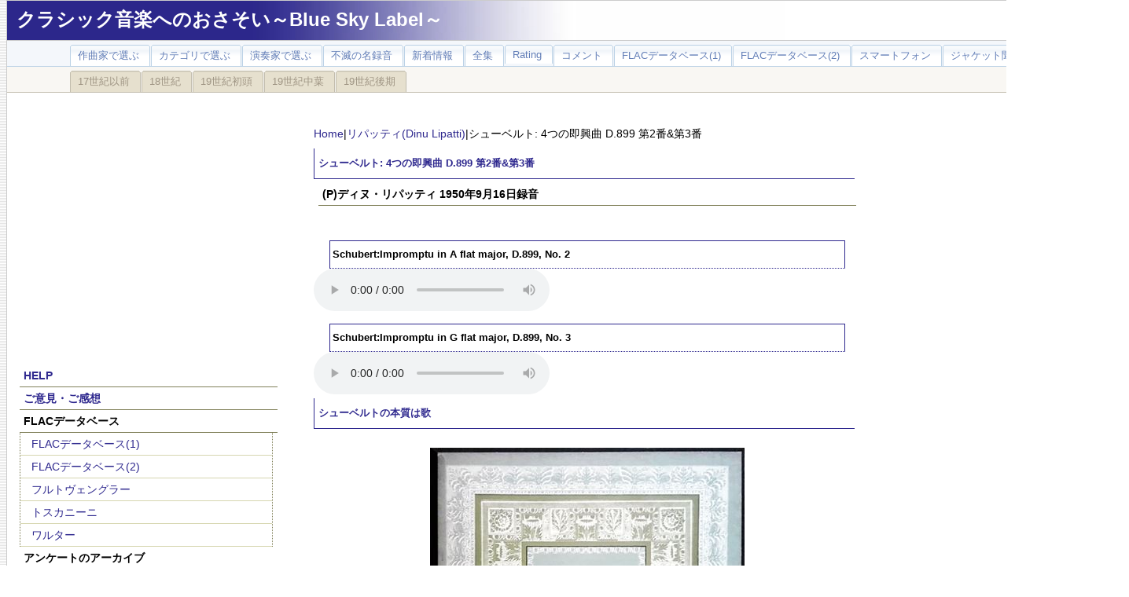

--- FILE ---
content_type: text/html; charset=UTF-8
request_url: http://yung.jp/yungdb/op.php?id=3938&category_id=7
body_size: 26615
content:
<!DOCTYPE HTML PUBLIC "-//W3C//DTD HTML 4.01 Transitional//EN" "http://www.w3.org/TR/html4/loose.dtd">
<html>
<head>
<TITLE>クラシック音楽 | リスニングルーム |  シューベルト: 4つの即興曲 D.899 第2番&第3番</TITLE>

  <meta http-equiv="Content-Type" content="text/html; charset=UTF-8" />
  <script type="text/javascript" language="javascript" src="js/behavior.js"></script>
  <script type="text/javascript" language="javascript" src="js/rating.js"></script>
  <link rel="stylesheet" type="text/css" href="../css/op4.css">
  <!-- Google tag (gtag.js) -->
<script async src="https://www.googletagmanager.com/gtag/js?id=G-V8BVLYNL7M"></script>
<script>
  window.dataLayer = window.dataLayer || [];
  function gtag(){dataLayer.push(arguments);}
  gtag('js', new Date());

  gtag('config', 'G-V8BVLYNL7M');
</script>
<body marginheight="0" topmargin="0">
<script>
  (function(i,s,o,g,r,a,m){i['GoogleAnalyticsObject']=r;i[r]=i[r]||function(){
  (i[r].q=i[r].q||[]).push(arguments)},i[r].l=1*new Date();a=s.createElement(o),
  m=s.getElementsByTagName(o)[0];a.async=1;a.src=g;m.parentNode.insertBefore(a,m)
  })(window,document,'script','//www.google-analytics.com/analytics.js','ga');

  ga('create', 'UA-1390494-1', 'auto');
  ga('send', 'pageview');
</script>
<div id="containers">
<div id="title">
<h1><A HREF="../index.php">クラシック音楽へのおさそい～Blue Sky Label～</A></h1>
</div>﻿<div id="bar">
<ul>
<li><A HREF="../yungdb/Composer.php"><span>作曲家で選ぶ</span></A></li>
<li><A HREF="../yungdb/Category.php"><span>カテゴリで選ぶ</span></A></li>
<li><A HREF="../yungdb/artist.php"><span>演奏家で選ぶ</span></A></li>
<li><A HREF="../yungdb/meiban.php"><span>不滅の名録音</span></A></li>
<li><A href="../yungdb/kousin_new.php"><span>新着情報</span></A></li>
<li><A href="../yungdb/zensyu.php"><span>全集</span></A></li>
<li><A href="../yungdb/rating.php"><span>Rating</span></A></li>
<li><A href="../yungdb/comment.php"><span>コメント</span></A></li>
<li><A HREF="http://yung.aki.gs/index.php"><span>FLACデータベース(1)</span></A></li>
<li><A HREF="http://www.flac.aki.gs/Other/index.php"><span>FLACデータベース(2)</span></A></li>
<li><A HREF="../yungdb/mobile.php"><span>スマートフォン</span></A></li>
<li><A HREF="../yungdb/jacket.php"><span>ジャケット聞き</span></A></li>
</ul>
</div>
<div id="bar_1">
<ul>
<li><A HREF="../yungdb/Composer_1.php"><span>17世紀以前</span></A></li>
<li><A HREF="../yungdb/Composer_2.php"><span>18世紀</span></A></li>
<li><A HREF="../yungdb/Composer_3.php"><span>19世紀初頭</span></A></li>
<li><A HREF="../yungdb/Composer_4.php"><span>19世紀中葉</span></A></li>
<li><A HREF="../yungdb/Composer_5.php"><span>19世紀後期</span></A></li>
</ul>
<!-- <img src="listening_Top.jpg" alt=""> -->
</div>
﻿<div id="menu"><P align="center"><script async src="//pagead2.googlesyndication.com/pagead/js/adsbygoogle.js"></script><!-- リスニング --><ins class="adsbygoogle"     style="display:inline-block;width:336px;height:280px"     data-ad-client="ca-pub-2840873695661806"     data-ad-slot="4927020564"></ins><script>(adsbygoogle = window.adsbygoogle || []).push({});</script></P><BR>	<h3><A href="http://flac.aki.gs/blog/?page_id=1641">HELP</A></h3>	<h3><A href="../MailForm/contact_1.html">ご意見・ご感想</A></h3>	<h3>FLACデータベース</h3>	<ul>		<li> <A href="http://yung.aki.gs/index.php">FLACデータベース(1)</A></li>		<li> <A href="http://www.flac.aki.gs/Other/index.php">FLACデータベース(2)</A></li>		<li> <A href="http://www.flac.aki.gs/Furtwangler/index.php">フルトヴェングラー</A></li>		<li> <a href="http://www.flac.aki.gs/Toscanini/index.php">トスカニーニ</a></li>		<li> <a href="http://www.flac.aki.gs/Walter/index.php">ワルター</a></li>	</ul>	<h3>アンケートのアーカイブ</h3>	<ul>		<li> <A href="../poll_archive/poll_archive.php">クラシック音楽</A></li>		<li> <A href="../poll_archive/poll_archive_p.php">PCオーディオ</A></li>	</ul><BR><h4><A HREF="http://flac.aki.gs/blog/">管理人ブログ</A></h4>﻿<h4>[2024-06-03]</h4>
<ul>
<li><A HREF="http://flac.aki.gs/blog/?p=3623">これがSNS詐欺か</A></li>
</ul><h4>[2024-04-27]</h4>
<ul>
<li><A HREF="http://flac.aki.gs/blog/?p=3619">Facebookをはじめてみました。</A></li>
</ul><h4>[2024-04-26]</h4>
<ul>
<li><A HREF="http://flac.aki.gs/blog/?p=3613">「SAYAKAレコードサロン」が復活します</A></li>
</ul><h4>[2024-02-10]</h4>
<ul>
<li><A HREF="http://flac.aki.gs/blog/?p=3607">Ozawa逝く</A></li>
</ul><h4>[2024-02-03]</h4>
<ul>
<li><A HREF="http://flac.aki.gs/blog/?p=3604">おもしろきこともなき世を</A></li>
</ul>
<BR><h3><A HREF="http://flac.aki.gs/Music/">エッセイ集</A></h3>﻿<h4>[2023-10-14]</h4>
<ul>
<li><A HREF="http://flac.aki.gs/Music/?p=1886">深々と沈潜していくようなクナッパーツブッシュの音楽を必要とする人は多いのでしょう</A></li>
</ul><h4>[2023-10-10]</h4>
<ul>
<li><A HREF="http://flac.aki.gs/Music/?p=1882">クナッパーツブッシュの音楽は聞き手の心を沈潜させていく</A></li>
</ul><h4>[2021-12-02]</h4>
<ul>
<li><A HREF="http://flac.aki.gs/Music/?p=1873">バロック時代の音楽には、人の耳に心地よい旋律や響きの基本パターンが全て含まれてしまっている</A></li>
</ul><h4>[2021-11-04]</h4>
<ul>
<li><A HREF="http://flac.aki.gs/Music/?p=1865">クラリネットはダークばかりが魅力じゃないよ</A></li>
</ul><h4>[2020-07-09]</h4>
<ul>
<li><A HREF="http://flac.aki.gs/Music/?p=1852">生ける「音楽史」~ルッジェーロ・リッチ</A></li>
</ul><BR><h3><A HREF="http://flac.aki.gs/bony/">PCオーディオ実験室</A></h3>﻿<h4>[2016-08-28]</h4>
<ul>
<li><A HREF="http://www.flac.aki.gs/bony/?p=3702">とにかく、一度メモリ再生に取り組みたい方のために（＾＾ｖ</A></li>
</ul><h4>[2016-08-21]</h4>
<ul>
<li><A HREF="http://www.flac.aki.gs/bony/?p=3685">メモリ再生再論</A></li>
</ul><h4>[2016-08-21]</h4>
<ul>
<li><A HREF="http://www.flac.aki.gs/bony/?p=3677">メモリ再生（13）~RTカーネルバージョンの「Tiny Core」</A></li>
</ul><h4>[2016-08-21]</h4>
<ul>
<li><A HREF="http://www.flac.aki.gs/bony/?p=3539">メモリ再生（11）~これで、誰でも簡単「メモリ再生」</A></li>
</ul></div>	<div id="contents">
<BR>
<A HREF="../index.php">Home</A>|<A HREF="artist_o.php?artist_id=58&art_c_id=">リパッティ(Dinu Lipatti)</A>|シューベルト: 4つの即興曲 D.899 第2番&第3番
<h2>シューベルト: 4つの即興曲 D.899 第2番&第3番</h2>
<h4>(P)ディヌ・リパッティ 1950年9月16日録音</h4>﻿<h3>Schubert:Impromptu in A flat major, D.899, No. 2</h3>
<audio preload="metadata" controls>
<source src="../mp3/Schubert/Piano/Schubert_Impromptu_D935_Lipatti_50/Schubert_Impromptu_D899_No2_Lipatti_50.mp3" type="audio/mp3">
</audio>
<h3>Schubert:Impromptu in G flat major, D.899, No. 3</h3>
<audio preload="metadata" controls>
<source src="../mp3/Schubert/Piano/Schubert_Impromptu_D935_Lipatti_50/Schubert_Impromptu_D899_No3_Lipatti_50.mp3" type="audio/mp3">
</audio><BR>
<h2>シューベルトの本質は歌</h2>
<P align="center"><img src="../Jacket_record/Dinu_Lipatti/Dinu_Lipatti_His_Last_Recital_50.jpg"></P>シューベルトの本質はあくまでも歌、メロディラインにこそ存在します。その本質である歌を細かく切り刻んで、その欠片をもとに再構築するというようなやり方は彼にとっては自殺行為にも等しかったのでしょう。<br />
<br />
ですから、彼のソナタ作品ではその様な彼の本能が前面に出ているがために、どこかまとまりのない雰囲気がつきまといます。確かに彼はピアノソナタにおいても多くの優れた作品をのこしましたが、どこか窮屈な雰囲気は否めません。<br />
しかし、この「即興曲」のような小品集では彼は常に自由であり、彼の「歌う個性」が遺憾なく発揮されているように思えます。<br />
そして、不思議なことなのですが、そう言うソナタ形式という枠組みを外された作品の方が、結果として不思議な統一感でまとめ上げられているように感じられます。<br />
<br />
誰かが書いていたことなのですが（その誰かが思い出せない）、シューベルトにおいてはピアノソナタは常に即興的であり、即興曲では何故かソナタ的になるのです。<br />
とりわけ、D.935の即興曲はその様な統一感の強い作品であり、シューマンは次のような賛辞を与えています。<br />
「自ら即興曲と名付けたとは信じがたい。第1番は明らかにソナタの第1楽章であり、完璧だ。第2番も調性や曲想から言って同じソナタの第2楽章だ。・・・第3番は別の曲だが、第4番はもしかするとこのソナタのフィナーレかもしれない。」<br />
<br />
それと比べれば、このD.899の即興曲の方はより自由なのかもしれません。第1番は自由な変奏曲形式のようであり、第3番は明らかにロマン派の無言歌につながっていく音楽です。そして第2番では音符は流れ落ちるように下降し、駆け上がる様に上昇しますし、4番はこの上もなくピにスティックな音楽になっています。その自由さの中にシューベルトの歌う本質が思う存分に羽ばたいているのです。<br />
<br />
しかし、こういう言い方はソナタこそがピアノ音楽の王様であり、小品はそれより劣る物という考え方の表明なのかもしれません。<br />
シューベルトは、何処までが本心だったのかは分かりませんが、D.899の即興曲よりもはるかに対統一感の強いD.935にも即興曲集と名付け、それらの4作品をまとめて出版してもらってもいいし、ばら売りでもいいと言うよう書いています。その辺は、芸術家としての強い矜恃を持ち続けていたベートーベンとは全く異なるタイプの人間であったことの証明でもあります。<br />
<br />
現実的な成功や利得には大きな価値を見いださず、己の心の命ずるままに音楽を紡ぎ出していったシューベルトのボヘミアン的な性格こそが、古典派に続くロマン派の時代を切り開いた嚆矢であると言えるのでしょう。
<BR>
<BR>
<script async src="//pagead2.googlesyndication.com/pagead/js/adsbygoogle.js"></script>
<ins class="adsbygoogle"
     style="display:block; text-align:center;"
     data-ad-layout="in-article"
     data-ad-format="fluid"
     data-ad-client="ca-pub-2840873695661806"
     data-ad-slot="5304624731"></ins>
<script>
     (adsbygoogle = window.adsbygoogle || []).push({});
</script>
<BR>

<h2>すべての音符に確たる意味をもたらそうとする執念</h2>
シューベルトの「4つの即興曲」は「D935」とか「D899」という番号でひとまとめにされているので、なんだか4曲で一つの全体を為しているような気がします。<br />
確かに、この「D899」は1817年に、「D935」は1827年にまとめて作曲されていますから、そこにはシューベルトなりの意図（そして、それこそが後のロマン派の性格小品に結びついていくのでしょうが）をもって作曲された事は間違いないのでしょう。しかし、出版に際しては、例えば「D899」などは1827年に最初の2曲だけが取り上げられ、第3曲と第4曲が出版されるのはシューベルトが亡くなってから随分と時が経過してしまった1857年のことでした。<br />
そして、それも全4曲がセットとして出版されたのではなく、そこでもまた第3曲と第4曲だけがピースとして発行されたのでした。<br />
<br />
本当のところはシューベルト自身に聞いてみなければ分からないのでしょうが、その様な経緯を見る限りでは、この4曲の即興曲はその4曲で一つの全体を為すものではなくて、ある種の統一感をもちながらも基本的には単品の集合体と見た方が妥当なのでしょう。そして、そう言う性格ゆえに、この4つの即興曲はロマン派の時代に発展を遂げる「性格小品」の偉大なる先駆けだと評されるのでしょう。<br />
<br />
しかし、その事はピアニストに対して難しい問題を投げかけます。<br />
まずは、その4曲をコンプリートするのか、それとも自分の気に入った作品だけを取り上げるのかです。さらに、自分の気に気に入った作品だけを取り上げるとすれば、その4曲の中から何を取り上げるのかという問題がさらに付け加わります。<br />
<br />
ざっと見渡した限りでは、ギーゼキングのようにこの4曲をコンプリートする人は少数派のようです。実際のコンサートでも4曲すべてを取り上げると言うことはそれほど多くないように思われます。<br />
大部分のピアニストは4曲の中から、自分の気に入りを1曲か2曲取り上げるというのが一般的なようです。<br />
<br />
そんな事を考えながら、手近にあった何種類かの録音を聞いてみたのですが、あらゆる意味において対照的だと思ったのがこのフィッシャーとリパッティの演奏(あまりにも有名な「ブザンソン音楽祭における最後のリサイタル」）でした。と、書きながら、リパッティの録音を未だアップしていない事に気づきました・・・（＾＾；。<br />
<br />
リパッティの音楽は羽ばたきます。例えば、第2番では細かい音の連なりがまるで一陣の風のように天空に向かって舞い上がっていくのです。<br />
無言歌のような第3番ではリパッティのピアノは囁きであり、かなわぬ憧れの吐露であったりします。そして、それがさざ波のような左の動きに上で語られるとき、それは湖上の船で密かに語りあう男女の姿を想起させるようなドラマ性をもっています。<br />
そして何よりもその語りかけは聞き手の心の一番奥深いところにまで届いてくるのです。<br />
<br />
それに対して、フィッシャーは明らかに音楽が羽ばたくことを拒否しています。<br />
彼女は音楽が持つ必然的な流れの中にあっても、一つ一つの音楽をある種のまとまりとして雰囲気で流れていくことを拒否します。<br />
彼女が求めるのは、それこそあらゆる音符をその意味に従って然るべき位置におさめることであって、それ故に音楽は羽ばたくのではなく地に足を踏みしめるのです。<br />
<br />
そして、その事はドラマ性を拒否することであり、そこからは、音楽そのものが持つ構造のようなものを出来る限りクリアに描き出そうという彼女の執念が感じられるのです。<br />
そう思えば、ともに2番は取り上げながらも、もう1曲としてリパッティが3番を取り上げ、フィッシャーが4番を取り上げたのは実に納得のいく話なのです。<br />
<br />
もちろん、それはどちらがいいというような話でないことは言うまでもありません。<br />
それほどまでに多様な解釈を許すところに「古典」と呼ばれるものの凄さがあるのです。

<h3>この演奏を評価してください。</h3>
<ol>
<li>よくないねー！（≧ヘ≦）ムス～>>><B>1～２</B></li>
<li>いまいちだね。（￣ー￣）ニヤリ>>><B>３～４</B></li>
<li>まあ。こんなもんでしょう。ハイヨ ( ^ - ^")/>>><B>５～６</B></li>
<li>なかなかいいですねo(*^^*)oわくわく>>><B>７～８</B></li>
<li>最高、これぞ歴史的名演(ξ^∇^ξ) ホホホホホホホホホ>>><B>９～１０</B></li>
</ol><BR><div id="container">﻿<div class="ratingblock"><div id="unit_long3938">  <ul id="unit_ul3938" class="unit-rating" style="width:300px;">     <li class="current-rating" style="width:141.6px;">Currently 4.72/10</li><li><a href="db.php?j=1&amp;q=3938&amp;t=3.15.16.65&amp;c=10" title="1 out of 10" class="r1-unit rater" rel="nofollow">1</a></li><li><a href="db.php?j=2&amp;q=3938&amp;t=3.15.16.65&amp;c=10" title="2 out of 10" class="r2-unit rater" rel="nofollow">2</a></li><li><a href="db.php?j=3&amp;q=3938&amp;t=3.15.16.65&amp;c=10" title="3 out of 10" class="r3-unit rater" rel="nofollow">3</a></li><li><a href="db.php?j=4&amp;q=3938&amp;t=3.15.16.65&amp;c=10" title="4 out of 10" class="r4-unit rater" rel="nofollow">4</a></li><li><a href="db.php?j=5&amp;q=3938&amp;t=3.15.16.65&amp;c=10" title="5 out of 10" class="r5-unit rater" rel="nofollow">5</a></li><li><a href="db.php?j=6&amp;q=3938&amp;t=3.15.16.65&amp;c=10" title="6 out of 10" class="r6-unit rater" rel="nofollow">6</a></li><li><a href="db.php?j=7&amp;q=3938&amp;t=3.15.16.65&amp;c=10" title="7 out of 10" class="r7-unit rater" rel="nofollow">7</a></li><li><a href="db.php?j=8&amp;q=3938&amp;t=3.15.16.65&amp;c=10" title="8 out of 10" class="r8-unit rater" rel="nofollow">8</a></li><li><a href="db.php?j=9&amp;q=3938&amp;t=3.15.16.65&amp;c=10" title="9 out of 10" class="r9-unit rater" rel="nofollow">9</a></li><li><a href="db.php?j=10&amp;q=3938&amp;t=3.15.16.65&amp;c=10" title="10 out of 10" class="r10-unit rater" rel="nofollow">10</a></li>  </ul>  <p>3938 Rating: <strong> 4.7</strong>/10 (122 votes cast)  </p></div></div></div>
<div id="FORM">
<ol>
	<li>件名は変更しないでください。</li>
	<li>お寄せいただいたご意見や感想は基本的に紹介させていただきますが、<strong>管理人の判断で紹介しないときもありますのでご理解ください</strong>。</li>
</ol>
  <form method="post" action="mail.php">
            <table align="center" cellspacing="1">
                <tr>
                    <th nowrap="nowrap">名前<font color="red" class="SmallType">*</font></th>
                    <td><input name="名前" type="text" id="name" style="width:240px" /></td>
                </tr>
                <tr>
                    <th nowrap="nowrap">メールアドレス</th>
                    <td><input name="Email" type="text" id="email;s" style="width:240px" /></td>
                </tr>
                <tr>
                    <th nowrap="nowrap">件名</th>
                    <td><input name="件名" type="text" id="subject" style="width:480px" value="3938:シューベルト: 4つの即興曲 D.899 第2番&第3番::(P)ディヌ・リパッティ 1950年9月16日録音"/></td>
                </tr>
                <tr>
                    <th nowrap="nowrap">メッセージ<font color="red" class="SmallType">*</font></th>
                    <td><textarea name="メッセージ" id="message" style="width:480px; height:150px; font-size:12px"></textarea></td>
                </tr>
				<tr>
					<th align="right">サイト内での紹介</th>
					<td><select name="introduction" id="introduction" style="width:240px">
						<option value="紹介してもいいよ！！">紹介してもいいよ！！</option>
						<option value="紹介しちゃだめ！！">紹介しちゃだめ！！</option>
					</select></td>
				</tr>
    </table>
    <p align="center">
      <input type="submit" value="　 確認 　" />　<input type="reset" value="リセット" />
    </p>
</div>
<div>
<script async src="https://pagead2.googlesyndication.com/pagead/js/adsbygoogle.js?client=ca-pub-2840873695661806"
     crossorigin="anonymous"></script>
<ins class="adsbygoogle"
     style="display:block; text-align:center;"
     data-ad-layout="in-article"
     data-ad-format="fluid"
     data-ad-client="ca-pub-2840873695661806"
     data-ad-slot="6991614567"></ins>
<script>
     (adsbygoogle = window.adsbygoogle || []).push({});
</script>
</div><h4>よせられたコメント</h4></div>
<div id="poll">
<BR>
<script async src="//pagead2.googlesyndication.com/pagead/js/adsbygoogle.js"></script>
<ins class="adsbygoogle"
     style="display:inline-block;width:300px;height:600px"
     data-ad-client="ca-pub-2840873695661806"
     data-ad-slot="5439673684"></ins>
<script>
(adsbygoogle = window.adsbygoogle || []).push({});
</script>
<BR><BR>
<h4><a href="History.php">【リスニングルームの更新履歴】</a></h4>
<h4>【最近の更新(10件)】</h4>﻿<h4>[2025-11-26]</h4>
<P><a href="../yungdb/op.php?id=5801"><img src="../Jacket_record/Gina_Bachauer/Bachauer_Chopin_Piano_Concerto_No2_Op21_64.jpg" width="200" height="200"></a></P>
<A HREF="../yungdb/op.php?id=5801">ショパン: ピアノ協奏曲第2番 ヘ短調 Op.21(Chopin:Piano Concerto No.2 in F minor, Op.21)</A>
	<BR clear="none">
	(P)ジーナ・バッカウアー:アンタル・ドラティ指揮 ロンドン交響楽団 1964年6月録音(Gina Bachauer:(Con)Antal Dorati London Symphony Orchestra Recorded on June, 1964)
	<BR clear="left"><h4>[2025-11-24]</h4>
<P><a href="../yungdb/op.php?id=5800"><img src="../Jacket_record/HollyWood_String_Quartet/HollyWood_String_Quartet_Beethoven_Quartet_Late.jpg" width="200" height="200"></a></P>
<A HREF="../yungdb/op.php?id=5800">ベートーヴェン：弦楽四重奏曲第12番変ホ長調, Op.127(Beethoven:String Quartet No.12 in E Flat major Op.127)</A>
	<BR clear="none">
	ハリウッド弦楽四重奏団:1957年3月23日,31日&4月6日&20日録音(The Hollywood String Quartet:Recorded on March 23, 31 & April 6, 20, 1957)
	<BR clear="left"><h4>[2025-11-21]</h4>
<P><a href="../yungdb/op.php?id=5799"><img src="../Jacket_record/Pro_Arte_String_Quartet/Pro_Arte_Quartet.jpg" width="200" height="200"></a></P>
<A HREF="../yungdb/op.php?id=5799">ハイドン:弦楽四重奏曲第31番 変ホ長調, Op.20, No1, Hob.3:31(Haydn]String Quartet No.31 in E flat major, Op.20, No1, Hob.3:31)</A>
	<BR clear="none">
	プロ・アルテ弦楽四重奏団:1938年6月5日録音(Pro Arte String Quartet:Recorded on June l5, 1938)
	<BR clear="left"><h4>[2025-11-19]</h4>
<P><a href="../yungdb/op.php?id=5798"><img src="../Jacket_record/Hans_Richter-Haaser/Hans_Richter-Haaser_Beethoven_Piano_Sonata_No21_28_56.jpg" width="200" height="200"></a></P>
<A HREF="../yungdb/op.php?id=5798">ベｰトｰベン:ピアノ･ソナタ第21番｢ワルトシュタイン｣ ハ長調 Op.53(eethoven:Piano Sonata No.21 in C major, Op.53 "Waldstein")</A>
	<BR clear="none">
	(P)ハンス・リヒター＝ハーザー 1956年3月録音(Hans Richter-Haaser:Recorded on March, 1956)
	<BR clear="left"><h4>[2025-11-17]</h4>
<P><a href="../yungdb/op.php?id=5797"><img src="../Jacket_record/Eric_Heidsieck/Heidsieck_Faure_Nocturne_No1-8_60.jpg" width="200" height="200"></a></P>
<A HREF="../yungdb/op.php?id=5797">フォーレ:夜想曲第6番 変ニ長調 作品63(Faure:Nocturne No.6 in D-flat major, Op.63)</A>
	<BR clear="none">
	(P)エリック・ハイドシェック:1960年10月21~22日録音(Eric Heidsieck:Recorded 0n October 21-22, 1960)
	<BR clear="left"><h4>[2025-11-15]</h4>
<P><a href="../yungdb/op.php?id=5796"><img src="../Jacket_record/John_Barbirolli/Barbirolli_German_Nell_Gwyn_57.jpg" width="200" height="200"></a></P>
<A HREF="../yungdb/op.php?id=5796">エドワード・ジャーマン:「ネル・グウィン」(German:Nell Gwyn)</A>
	<BR clear="none">
	サー・ジョン・バルビローリ指揮 ハレ管弦楽団 1954年3月3日録音(Sir John Barbirolli:Halle Orchestra Recorded on May 3, 1957)
	<BR clear="left"><h4>[2025-11-13]</h4>
<P><a href="../yungdb/op.php?id=5795"><img src="../Jacket_record/George_Georgescu/Georgescu_Beethoven_Symphony_No7_Op92_62.jpg" width="200" height="200"></a></P>
<A HREF="../yungdb/op.php?id=5795">ベートーベン:交響曲第7番 イ長調 作品92(Beethoven:Symphony No.7 in A major , Op.92)</A>
	<BR clear="none">
	ジョルジュ・ジョルジェスク指揮 ブカレスト・ジョルジェ・エネスク・フィルハーモニー管弦楽団 1962年1月録音(George Georgescu:Bucharest George Enescu Philharmonic Orchestra Recorded on January, 1962)
	<BR clear="left"><h4>[2025-11-11]</h4>
<P><a href="../yungdb/op.php?id=5794"><img src="../Jacket_record/Vienna_Philharmonic_Wind_Group/Vienna_Philharmonic_Wind_Group_Beethoven_Septet_Op20_54.jpg" width="200" height="200"></a></P>
<A HREF="../yungdb/op.php?id=5794">ベートーヴェン:七重奏曲 変ホ長調, Op.20(Beethoven:Septet in E-Flat Major, Op.20)</A>
	<BR clear="none">
	バリリ弦楽アンサンブル&ウィーン・フィルハーモニー木管グループ:1954年録音(Barylli String Ensemble:Vienna Philharmonic Wind Group:Recorded on 1954)
	<BR clear="left"><h4>[2025-11-10]</h4>
<P><a href="../yungdb/op.php?id=5793"><img src="../Jacket_record/Marie-Claire_Alain/Alain_Bach_BWV_582-536-541-538_61.jpg" width="200" height="200"></a></P>
<A HREF="../yungdb/op.php?id=5793">J.S.バッハ：前奏曲とフーガ ト長調 BWV.541(J.S.Bach:Prelude and Fugue in G major, BWV 541)</A>
	<BR clear="none">
	(Organ)マリー＝クレール・アラン:1961年12月10日~12日録音(Marie-Claire Alain:Recorded December 5-8, 1961)
	<BR clear="left"><h4>[2025-11-08]</h4>
<P><a href="../yungdb/op.php?id=5792"><img src="../Jacket_record/Hans_Richter-Haaser/Hans_Richter-Haaser_Beethoven_Piano_Sonata_No14_8_55.jpg" width="200" height="200"></a></P>
<A HREF="../yungdb/op.php?id=5792">ベｰトｰベン:ピアノ･ソナタ第14番｢月光｣ 嬰ハ短調 Op.27-2(Beethoven:Piano Sonata No.14 in C-sharp minor, Op.27-2 "Moonlight")</A>
	<BR clear="none">
	(P)ハンス・リヒター＝ハーザー 1955年11月録音(Hans Richter-Haaser:Recorded on November, 1955)
	<BR clear="left"></div>﻿<div id="footer">
<div align="center"><A href="http://www.yung.jp/hazime.html"> Blue Sky Labelがめざすもの</A>｜<A HREF="http://www.yung.jp/kozin.htm">プライバシーポリシー</A>｜<A HREF="http://www.yung.jp/tyosaku.htm">Copyright(C)　1998～2025　Blue Sky Label.All rights reserved.</A>
</div></div>
</div></div></body>
</html>
	


--- FILE ---
content_type: text/html; charset=utf-8
request_url: https://www.google.com/recaptcha/api2/aframe
body_size: 266
content:
<!DOCTYPE HTML><html><head><meta http-equiv="content-type" content="text/html; charset=UTF-8"></head><body><script nonce="itYx1DpoljEzeSNcC0Z5Zg">/** Anti-fraud and anti-abuse applications only. See google.com/recaptcha */ try{var clients={'sodar':'https://pagead2.googlesyndication.com/pagead/sodar?'};window.addEventListener("message",function(a){try{if(a.source===window.parent){var b=JSON.parse(a.data);var c=clients[b['id']];if(c){var d=document.createElement('img');d.src=c+b['params']+'&rc='+(localStorage.getItem("rc::a")?sessionStorage.getItem("rc::b"):"");window.document.body.appendChild(d);sessionStorage.setItem("rc::e",parseInt(sessionStorage.getItem("rc::e")||0)+1);localStorage.setItem("rc::h",'1764207247882');}}}catch(b){}});window.parent.postMessage("_grecaptcha_ready", "*");}catch(b){}</script></body></html>

--- FILE ---
content_type: text/css
request_url: http://yung.jp/css/op4.css
body_size: 8775
content:
A:link	{ color: #2E288E; text-decoration: none; }
A:visited	{ color: #2E288E; text-decoration: none; }
A:active	{ color: #0000FF; text-decoration: underline; }
A:hover	{ color: #2E288E; text-decoration: underline; }
img {
border: none;
margin: 10px;
}
body {
	font-family: verdana, sans-serif;
	font-size: 14px; line-height:200%; marging: 0; padding: 0;
	background-color: #ffffff;
	background-image:url(back.gif);
	color: #000000;
}
ul {
        list-style: none;
        margin: 0;
        padding: 0;
        }
/*���Υ쥤������*/

#containers {
	background-color: #ffffff;
	width: 1426px;
	padding: 0px;
	margin: 0px auto 0px auto;
	border-left:1px solid #cccccc;
	border-right:1px solid #cccccc;
	border-bottom:1px solid #cccccc;
}

h4{font-size: 1em; margin: 0 12px 0 6px; padding: 0 0.33em 0;
    border-bottom: 1px solid rgb(50%,50%,35%);}
    
#title {
	width: 1421px;
	height:40px;
	margin:0px;
	padding:10px 4px 0px 0px;
	background-image:url(logo.jpg);
	background-repeat:no-repeat;
	border-top:1px solid #cccccc;
	border-bottom: 1px solid #cccccc;
}
#title A:link	{ color: #FFFFFF; text-decoration: none; }
#title A:visited	{ color: #FFFFFF; text-decoration: none; }
#title A:active	{ color: #FFFFFF; text-decoration: underline; }
#title A:hover	{ color: #FFFFFF; text-decoration: underline; }

    #bar {
      float:left;
      width:100%;
	  background:#F4F7FB;
      font-size:93%;
      line-height:normal;
	  border-bottom:1px solid #BCD2E6;
      }
    #bar ul {
	  margin:0;
	  padding:5px 10px 0 80px;
	  list-style:none;
      }
    #bar li {
      display:inline;
      margin:0;
      padding:0;
      }
    #bar a {
      float:left;
      background:url("tableft1.gif") no-repeat left top;
      margin:0;
      padding:0 0 0 4px;
      text-decoration:none;
      }
    #bar a span {
      float:left;
      display:block;
      background:url("tabright1.gif") no-repeat right top;
      padding:5px 15px 4px 6px;
      color:#627EB7;
      }
    /* Commented Backslash Hack hides rule from IE5-Mac \*/
    #bar a span {float:none;}
    /* End IE5-Mac hack */
    #tabs a:hover span {
      color:#627EB7;
      }
    #bar a:hover {
      background-position:0% -42px;
      }
    #bar a:hover span {
      background-position:100% -42px;
      }

      #bar #current a {
      	background-position:0% -42px;
      }
      #bar #current a span {
      	background-position:100% -42px;
      }

#bar_1 {
      float:left;
      width:100%;
	  background:#F9F7F3;
      font-size:93%;
      line-height:normal;
	  border-bottom:1px solid #C2BDAE;
      }
    #bar_1 ul {
	  margin:0;
	  padding:5px 10px 0 80px;
	  list-style:none;
      }
    #bar_1 li {
      display:inline;
      margin:0;
      padding:0;
      }
    #bar_1 a {
      float:left;
      background:url("tableft11.gif") no-repeat left top;
      margin:0;
      padding:0 0 0 4px;
      text-decoration:none;
      }
    #bar_1 a span {
      float:left;
      display:block;
      background:url("tabright11.gif") no-repeat right top;
      padding:5px 15px 4px 6px;
      color:#9F9584;
      }
    /* Commented Backslash Hack hides rule from IE5-Mac \*/
    #bar_1 a span {float:none;}
    /* End IE5-Mac hack */
    #bar_1 a:hover span {
      color:#FFF;
      }
    #bar_1 a:hover {
      background-position:0% -42px;
      }
    #bar_1 a:hover span {
      background-position:100% -42px;
      }

      #bar_1 #current a {
      	background-position:0% -42px;
      }
      #bar_1 #current a span {
      	background-position:100% -42px;
      }
#contents {
	width: 696px;
	float: left;
	margin: 0px;
	padding:10px 10px 10px 30px;
	background-color: #ffffff;
	word-break: break-all;
}
#contents table {
	font-size: 16px; line-height:200%; marging: 0; padding: 0;
	}
#contents h2 {
	color: #2E288E;
	border-left: 1px solid #2E288E;
	border-bottom: 1px solid #2E288E;
	padding: 5px;
	font-size: 90%;
	margin-top:5px;
	margin-bottom: 5px;
	margin-right:8px;
}

#contents h3 {
	padding:3px;
	margin:20px;
	margin-top: 16px;
	margin-bottom: 0px;
	font-size: 90%;
	border:1px solid #2E288E;
	border-bottom:1px dotted #2E288E;
}
#contents h4{font-size: 1em; margin: 0 6px 0 6px; padding: 0 0.33em 0;
    border-bottom: 1px solid rgb(50%,50%,35%);}
    
#contents h5 {
	padding:3px;
	margin:20px;
	margin-top: 16px;
	margin-bottom: 0px;
	font-size: 90%;
	border:1px solid #2E288E;
	width:80px;
}
#contents ul {list-style: none; margin: 0 6px 0 6px; padding: 0;
     border-left: 1px dotted rgb(50%,50%,35%);
     border-right: 1px dotted rgb(50%,50%,35%);}
#contents li {border-bottom: 1px solid rgb(84%,84%,69%);
    margin: o; padding: 0 0 0 1em;}
    
#contents img {
border: none;
margin: 10px;
}
  
#menu {
        width: 340px;
        margin: 10px;
        float: left;
        }

#menu ul {list-style: none; margin: 0 12px 0 6px; padding: 0;
     border-left: 1px dotted rgb(50%,50%,35%);
     border-right: 1px dotted rgb(50%,50%,35%);}
#menu li {border-bottom: 1px solid rgb(84%,84%,69%);
    margin: o; padding: 0 0 0 1em;}
#menu h3{font-size: 1em; margin: 0 6px 0 6px; padding: 0 0.33em 0;
    border-bottom: 1px solid rgb(50%,50%,35%);}

#poll {
	width: 310px;
	float: right;
    margin: 10px;
	padding:0px;
	background-color: #ffffff;
	word-break: break-all;
}
#poll p {line-height: 1.5; 0.5em 0 1em 1em;}
#poll h3{ line-height: 1.5em;}
#poll ul {list-style: none; margin: 0 12px 0 6px; padding: 0;
     border-left: 1px dotted rgb(50%,50%,35%);
     border-right: 1px dotted rgb(50%,50%,35%);}
#poll li {border-bottom: 1px solid rgb(84%,84%,69%);
    margin: o; padding: 0 0 0 1em;}
#footer {
	width: 1426px;
	margin: 0px;
	padding: 0px;
	clear: both;
	border-top:1px solid #cccccc;
}

#footer p {
	font-size: x-small;
	text-align: center;
}

h1 {
	color:#ffffff;
	font-size:24px;
	margin:0px;
	padding:0px;
	padding-left:12px;
}

div#MAINLAYOUT {
	width: 600px;
	margin-right: auto;
	margin-left: auto;
	padding: 5px;
	border: 1px solid #ccc;
}
div#FORM table {
	border: 1px solid #ccc;
}
div#FORM {
	margin: 10px auto 15px;
}
div#FORM .SmallType {
	font-size: 10px;
	font-weight: normal;
	line-height: normal;
}
div#FORM form {
	margin: 0px;
}
div#FORM td {
	padding: 4px;
	background: #f1f1f1;
	width: 350px;
}
div#FORM th {
	font-weight: bold;
	text-align: left;
	padding: 4px;
	background-color: #e4e4e4;
	vertical-align: top;
}
div#FORM .Submit {
	background: #fff;
	text-align: center;
}
.ERR {
	color: #f00;
}
/* ���ɽ���� */
div#Copyright {
	text-align: right;
	margin-top: 2px;
	font-size: 10px;
}
div#Copyright a:link, div#Copyright a:visited {

	color: #999999;
	text-decoration: none;
}
div#Copyright a:hover {
	text-decoration: underline;
}
/*
This file is NOT NECESSARY for the rater to work. None of these styles are needed.
This is only to style the demo page
*/#container {
	width: 60%;
	border: 1px solid #ccc;
	padding: 20px;
	}
/*  styles for the unit rater     */
.ratingblock {
	display:block;
	border-bottom:1px solid #999;
	padding-bottom:8px;
	margin-bottom:8px;
	}

.loading {
	height: 30px;
	background: url('../../yungdb/images/working.gif') 50% 50% no-repeat;
	}
	
.unit-rating { /* the UL */
	list-style:none;
	margin: 0px;
	padding:0px;
	height: 30px;
	position: relative;
	background: url('../../yungdb/images/starrating.gif') top left repeat-x;		
	}

.unit-rating li{
    text-indent: -90000px;
	padding:0px;
	margin:0px;
	/*\*/
	float: left;
	/* */
	}
	
.unit-rating li a {
	outline: none;
	display:block;
	width:30px;
	height: 30px;
	text-decoration: none;
	text-indent: -9000px;
	z-index: 20;
	position: absolute;
	padding: 0px;
	}
	
.unit-rating li a:hover{
	background: url('../../yungdb/images/starrating.gif') left center;
	z-index: 2;
	left: 0px;
	}

.unit-rating a.r1-unit{left: 0px;}
.unit-rating a.r1-unit:hover{width:30px;}
.unit-rating a.r2-unit{left:30px;}
.unit-rating a.r2-unit:hover{width: 60px;}
.unit-rating a.r3-unit{left: 60px;}
.unit-rating a.r3-unit:hover{width: 90px;}
.unit-rating a.r4-unit{left: 90px;}	
.unit-rating a.r4-unit:hover{width: 120px;}
.unit-rating a.r5-unit{left: 120px;}
.unit-rating a.r5-unit:hover{width: 150px;}
.unit-rating a.r6-unit{left: 150px;}
.unit-rating a.r6-unit:hover{width: 180px;}
.unit-rating a.r7-unit{left: 180px;}
.unit-rating a.r7-unit:hover{width: 210px;}
.unit-rating a.r8-unit{left: 210px;}
.unit-rating a.r8-unit:hover{width: 240px;}
.unit-rating a.r9-unit{left: 240px;}
.unit-rating a.r9-unit:hover{width: 270px;}
.unit-rating a.r10-unit{left: 270px;}
.unit-rating a.r10-unit:hover{width: 300px;}

.unit-rating li.current-rating {
	background: url('../../yungdb/images/starrating.gif') left bottom;
	position: absolute;
	height: 30px;
	display: block;
	text-indent: -9000px;
	z-index: 1;
	}

.voted {color:#999;}
.thanks {color:#36AA3D;}
.static {color:#5D3126;}

--- FILE ---
content_type: text/plain
request_url: https://www.google-analytics.com/j/collect?v=1&_v=j102&a=1547598622&t=pageview&_s=1&dl=http%3A%2F%2Fyung.jp%2Fyungdb%2Fop.php%3Fid%3D3938%26category_id%3D7&ul=en-us%40posix&dt=%E3%82%AF%E3%83%A9%E3%82%B7%E3%83%83%E3%82%AF%E9%9F%B3%E6%A5%BD%20%7C%20%E3%83%AA%E3%82%B9%E3%83%8B%E3%83%B3%E3%82%B0%E3%83%AB%E3%83%BC%E3%83%A0%20%7C%20%E3%82%B7%E3%83%A5%E3%83%BC%E3%83%99%E3%83%AB%E3%83%88%3A%204%E3%81%A4%E3%81%AE%E5%8D%B3%E8%88%88%E6%9B%B2%20D.899%20%E7%AC%AC2%E7%95%AA%26%E7%AC%AC3%E7%95%AA&sr=1280x720&vp=1280x720&_u=IADAAEABAAAAACAAI~&jid=932256973&gjid=476610031&cid=1579045857.1764207246&tid=UA-1390494-1&_gid=127311075.1764207246&_r=1&_slc=1&z=237867963
body_size: -533
content:
2,cG-V8BVLYNL7M